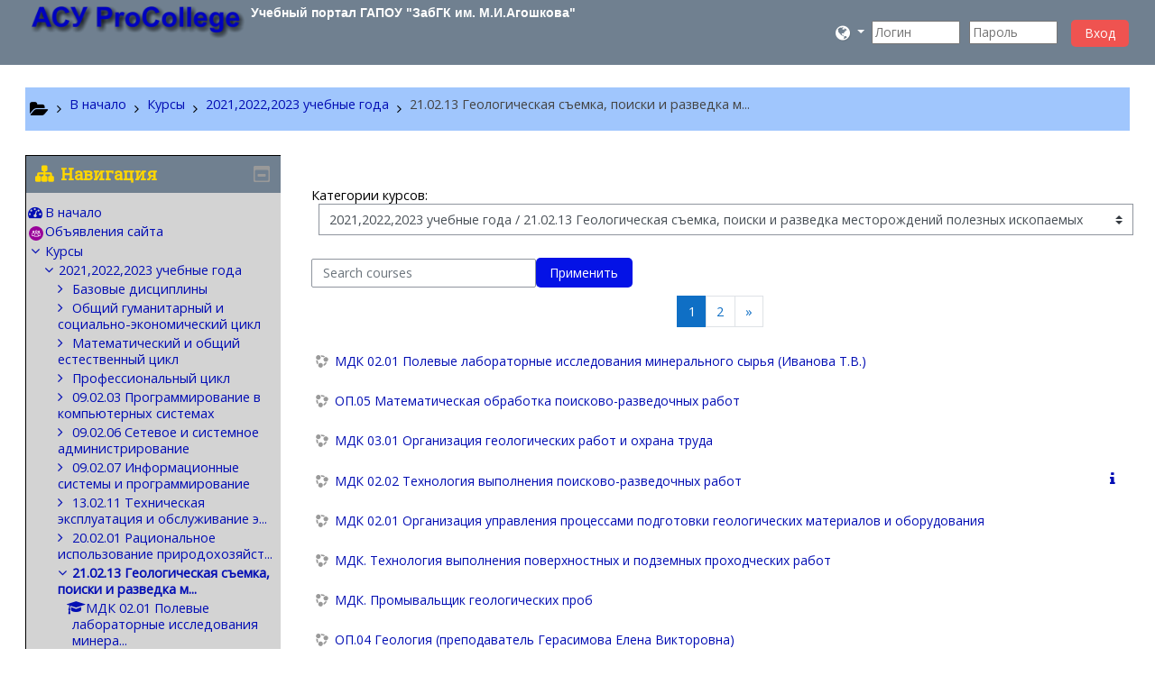

--- FILE ---
content_type: text/html; charset=utf-8
request_url: https://is.zabgc.ru/course/index.php?categoryid=10
body_size: 15525
content:
<!DOCTYPE html>
<html  dir="ltr" lang="ru" xml:lang="ru">
<head>
    <title>zabgc: Все курсы</title>
    <link rel="icon" href="https://is.zabgc.ru/pluginfile.php/1/theme_adaptable/favicon/1752696604/fi1.ico" />

<meta http-equiv="Content-Type" content="text/html; charset=utf-8" />
<meta name="keywords" content="moodle, zabgc: Все курсы" />
<link rel="stylesheet" type="text/css" href="https://is.zabgc.ru/theme/yui_combo.php?rollup/3.17.2/yui-moodlesimple-min.css" /><script id="firstthemesheet" type="text/css">/** Required in order to fix style inclusion problems in IE with YUI **/</script><link rel="stylesheet" type="text/css" href="https://is.zabgc.ru/theme/styles.php/adaptable/1752696604_1751569319/all" />
<script>
//<![CDATA[
var M = {}; M.yui = {};
M.pageloadstarttime = new Date();
M.cfg = {"wwwroot":"https:\/\/is.zabgc.ru","sesskey":"xU6LaHVSJA","sessiontimeout":"7200","themerev":"1752696604","slasharguments":1,"theme":"adaptable","iconsystemmodule":"core\/icon_system_fontawesome","jsrev":"1752696604","admin":"admin","svgicons":true,"usertimezone":"\u0410\u0437\u0438\u044f\/\u042f\u043a\u0443\u0442\u0441\u043a","contextid":3515,"langrev":1768417220,"templaterev":"1752696604"};var yui1ConfigFn = function(me) {if(/-skin|reset|fonts|grids|base/.test(me.name)){me.type='css';me.path=me.path.replace(/\.js/,'.css');me.path=me.path.replace(/\/yui2-skin/,'/assets/skins/sam/yui2-skin')}};
var yui2ConfigFn = function(me) {var parts=me.name.replace(/^moodle-/,'').split('-'),component=parts.shift(),module=parts[0],min='-min';if(/-(skin|core)$/.test(me.name)){parts.pop();me.type='css';min=''}
if(module){var filename=parts.join('-');me.path=component+'/'+module+'/'+filename+min+'.'+me.type}else{me.path=component+'/'+component+'.'+me.type}};
YUI_config = {"debug":false,"base":"https:\/\/is.zabgc.ru\/lib\/yuilib\/3.17.2\/","comboBase":"https:\/\/is.zabgc.ru\/theme\/yui_combo.php?","combine":true,"filter":null,"insertBefore":"firstthemesheet","groups":{"yui2":{"base":"https:\/\/is.zabgc.ru\/lib\/yuilib\/2in3\/2.9.0\/build\/","comboBase":"https:\/\/is.zabgc.ru\/theme\/yui_combo.php?","combine":true,"ext":false,"root":"2in3\/2.9.0\/build\/","patterns":{"yui2-":{"group":"yui2","configFn":yui1ConfigFn}}},"moodle":{"name":"moodle","base":"https:\/\/is.zabgc.ru\/theme\/yui_combo.php?m\/1752696604\/","combine":true,"comboBase":"https:\/\/is.zabgc.ru\/theme\/yui_combo.php?","ext":false,"root":"m\/1752696604\/","patterns":{"moodle-":{"group":"moodle","configFn":yui2ConfigFn}},"filter":null,"modules":{"moodle-core-actionmenu":{"requires":["base","event","node-event-simulate"]},"moodle-core-chooserdialogue":{"requires":["base","panel","moodle-core-notification"]},"moodle-core-notification":{"requires":["moodle-core-notification-dialogue","moodle-core-notification-alert","moodle-core-notification-confirm","moodle-core-notification-exception","moodle-core-notification-ajaxexception"]},"moodle-core-notification-dialogue":{"requires":["base","node","panel","escape","event-key","dd-plugin","moodle-core-widget-focusafterclose","moodle-core-lockscroll"]},"moodle-core-notification-alert":{"requires":["moodle-core-notification-dialogue"]},"moodle-core-notification-confirm":{"requires":["moodle-core-notification-dialogue"]},"moodle-core-notification-exception":{"requires":["moodle-core-notification-dialogue"]},"moodle-core-notification-ajaxexception":{"requires":["moodle-core-notification-dialogue"]},"moodle-core-handlebars":{"condition":{"trigger":"handlebars","when":"after"}},"moodle-core-maintenancemodetimer":{"requires":["base","node"]},"moodle-core-tooltip":{"requires":["base","node","io-base","moodle-core-notification-dialogue","json-parse","widget-position","widget-position-align","event-outside","cache-base"]},"moodle-core-languninstallconfirm":{"requires":["base","node","moodle-core-notification-confirm","moodle-core-notification-alert"]},"moodle-core-popuphelp":{"requires":["moodle-core-tooltip"]},"moodle-core-formchangechecker":{"requires":["base","event-focus","moodle-core-event"]},"moodle-core-event":{"requires":["event-custom"]},"moodle-core-dragdrop":{"requires":["base","node","io","dom","dd","event-key","event-focus","moodle-core-notification"]},"moodle-core-blocks":{"requires":["base","node","io","dom","dd","dd-scroll","moodle-core-dragdrop","moodle-core-notification"]},"moodle-core-lockscroll":{"requires":["plugin","base-build"]},"moodle-core_availability-form":{"requires":["base","node","event","event-delegate","panel","moodle-core-notification-dialogue","json"]},"moodle-backup-backupselectall":{"requires":["node","event","node-event-simulate","anim"]},"moodle-backup-confirmcancel":{"requires":["node","node-event-simulate","moodle-core-notification-confirm"]},"moodle-course-formatchooser":{"requires":["base","node","node-event-simulate"]},"moodle-course-management":{"requires":["base","node","io-base","moodle-core-notification-exception","json-parse","dd-constrain","dd-proxy","dd-drop","dd-delegate","node-event-delegate"]},"moodle-course-categoryexpander":{"requires":["node","event-key"]},"moodle-course-dragdrop":{"requires":["base","node","io","dom","dd","dd-scroll","moodle-core-dragdrop","moodle-core-notification","moodle-course-coursebase","moodle-course-util"]},"moodle-course-util":{"requires":["node"],"use":["moodle-course-util-base"],"submodules":{"moodle-course-util-base":{},"moodle-course-util-section":{"requires":["node","moodle-course-util-base"]},"moodle-course-util-cm":{"requires":["node","moodle-course-util-base"]}}},"moodle-form-shortforms":{"requires":["node","base","selector-css3","moodle-core-event"]},"moodle-form-passwordunmask":{"requires":[]},"moodle-form-dateselector":{"requires":["base","node","overlay","calendar"]},"moodle-question-chooser":{"requires":["moodle-core-chooserdialogue"]},"moodle-question-searchform":{"requires":["base","node"]},"moodle-question-preview":{"requires":["base","dom","event-delegate","event-key","core_question_engine"]},"moodle-availability_completion-form":{"requires":["base","node","event","moodle-core_availability-form"]},"moodle-availability_date-form":{"requires":["base","node","event","io","moodle-core_availability-form"]},"moodle-availability_grade-form":{"requires":["base","node","event","moodle-core_availability-form"]},"moodle-availability_group-form":{"requires":["base","node","event","moodle-core_availability-form"]},"moodle-availability_grouping-form":{"requires":["base","node","event","moodle-core_availability-form"]},"moodle-availability_profile-form":{"requires":["base","node","event","moodle-core_availability-form"]},"moodle-mod_assign-history":{"requires":["node","transition"]},"moodle-mod_bigbluebuttonbn-broker":{"requires":["base","node","datasource-get","datasource-jsonschema","datasource-polling","moodle-core-notification"]},"moodle-mod_bigbluebuttonbn-modform":{"requires":["base","node"]},"moodle-mod_bigbluebuttonbn-recordings":{"requires":["base","node","datasource-get","datasource-jsonschema","datasource-polling","moodle-core-notification"]},"moodle-mod_bigbluebuttonbn-rooms":{"requires":["base","node","datasource-get","datasource-jsonschema","datasource-polling","moodle-core-notification"]},"moodle-mod_bigbluebuttonbn-imports":{"requires":["base","node"]},"moodle-mod_offlinequiz-offlinequizbase":{"requires":["base","node"]},"moodle-mod_offlinequiz-modform":{"requires":["base","node","event"]},"moodle-mod_offlinequiz-randomquestion":{"requires":["base","event","node","io","moodle-core-notification-dialogue"]},"moodle-mod_offlinequiz-autosave":{"requires":["base","node","event","event-valuechange","node-event-delegate","io-form"]},"moodle-mod_offlinequiz-offlinequizquestionbank":{"requires":["base","event","node","io","io-form","yui-later","moodle-question-qbankmanager","moodle-question-chooser","moodle-question-searchform","moodle-core-notification"]},"moodle-mod_offlinequiz-questionchooser":{"requires":["moodle-core-chooserdialogue","moodle-mod_offlinequiz-util","querystring-parse"]},"moodle-mod_offlinequiz-toolboxes":{"requires":["base","node","event","event-key","io","moodle-mod_offlinequiz-offlinequizbase","moodle-mod_offlinequiz-util-slot","moodle-core-notification-ajaxexception"]},"moodle-mod_offlinequiz-dragdrop":{"requires":["base","node","io","dom","dd","dd-scroll","moodle-core-dragdrop","moodle-core-notification","moodle-mod_offlinequiz-offlinequizbase","moodle-mod_offlinequiz-util-base","moodle-mod_offlinequiz-util-page","moodle-mod_offlinequiz-util-slot","moodle-course-util"]},"moodle-mod_offlinequiz-util":{"requires":["node"],"use":["moodle-mod_offlinequiz-util-base"],"submodules":{"moodle-mod_offlinequiz-util-base":{},"moodle-mod_offlinequiz-util-slot":{"requires":["node","moodle-mod_offlinequiz-util-base"]},"moodle-mod_offlinequiz-util-page":{"requires":["node","moodle-mod_offlinequiz-util-base"]}}},"moodle-mod_offlinequiz-repaginate":{"requires":["base","event","node","io","moodle-core-notification-dialogue"]},"moodle-mod_quiz-modform":{"requires":["base","node","event"]},"moodle-mod_quiz-autosave":{"requires":["base","node","event","event-valuechange","node-event-delegate","io-form"]},"moodle-mod_quiz-questionchooser":{"requires":["moodle-core-chooserdialogue","moodle-mod_quiz-util","querystring-parse"]},"moodle-mod_quiz-toolboxes":{"requires":["base","node","event","event-key","io","moodle-mod_quiz-quizbase","moodle-mod_quiz-util-slot","moodle-core-notification-ajaxexception"]},"moodle-mod_quiz-dragdrop":{"requires":["base","node","io","dom","dd","dd-scroll","moodle-core-dragdrop","moodle-core-notification","moodle-mod_quiz-quizbase","moodle-mod_quiz-util-base","moodle-mod_quiz-util-page","moodle-mod_quiz-util-slot","moodle-course-util"]},"moodle-mod_quiz-quizbase":{"requires":["base","node"]},"moodle-mod_quiz-util":{"requires":["node","moodle-core-actionmenu"],"use":["moodle-mod_quiz-util-base"],"submodules":{"moodle-mod_quiz-util-base":{},"moodle-mod_quiz-util-slot":{"requires":["node","moodle-mod_quiz-util-base"]},"moodle-mod_quiz-util-page":{"requires":["node","moodle-mod_quiz-util-base"]}}},"moodle-message_airnotifier-toolboxes":{"requires":["base","node","io"]},"moodle-filter_glossary-autolinker":{"requires":["base","node","io-base","json-parse","event-delegate","overlay","moodle-core-event","moodle-core-notification-alert","moodle-core-notification-exception","moodle-core-notification-ajaxexception"]},"moodle-filter_mathjaxloader-loader":{"requires":["moodle-core-event"]},"moodle-editor_atto-rangy":{"requires":[]},"moodle-editor_atto-editor":{"requires":["node","transition","io","overlay","escape","event","event-simulate","event-custom","node-event-html5","node-event-simulate","yui-throttle","moodle-core-notification-dialogue","moodle-core-notification-confirm","moodle-editor_atto-rangy","handlebars","timers","querystring-stringify"]},"moodle-editor_atto-plugin":{"requires":["node","base","escape","event","event-outside","handlebars","event-custom","timers","moodle-editor_atto-menu"]},"moodle-editor_atto-menu":{"requires":["moodle-core-notification-dialogue","node","event","event-custom"]},"moodle-report_eventlist-eventfilter":{"requires":["base","event","node","node-event-delegate","datatable","autocomplete","autocomplete-filters"]},"moodle-report_loglive-fetchlogs":{"requires":["base","event","node","io","node-event-delegate"]},"moodle-gradereport_grader-gradereporttable":{"requires":["base","node","event","handlebars","overlay","event-hover"]},"moodle-gradereport_history-userselector":{"requires":["escape","event-delegate","event-key","handlebars","io-base","json-parse","moodle-core-notification-dialogue"]},"moodle-tool_capability-search":{"requires":["base","node"]},"moodle-tool_lp-dragdrop-reorder":{"requires":["moodle-core-dragdrop"]},"moodle-tool_monitor-dropdown":{"requires":["base","event","node"]},"moodle-assignfeedback_editpdf-editor":{"requires":["base","event","node","io","graphics","json","event-move","event-resize","transition","querystring-stringify-simple","moodle-core-notification-dialog","moodle-core-notification-alert","moodle-core-notification-warning","moodle-core-notification-exception","moodle-core-notification-ajaxexception"]},"moodle-atto_accessibilitychecker-button":{"requires":["color-base","moodle-editor_atto-plugin"]},"moodle-atto_accessibilityhelper-button":{"requires":["moodle-editor_atto-plugin"]},"moodle-atto_align-button":{"requires":["moodle-editor_atto-plugin"]},"moodle-atto_bold-button":{"requires":["moodle-editor_atto-plugin"]},"moodle-atto_bsgrid-button":{"requires":["moodle-editor_atto-plugin"]},"moodle-atto_charmap-button":{"requires":["moodle-editor_atto-plugin"]},"moodle-atto_clear-button":{"requires":["moodle-editor_atto-plugin"]},"moodle-atto_collapse-button":{"requires":["moodle-editor_atto-plugin"]},"moodle-atto_emojipicker-button":{"requires":["moodle-editor_atto-plugin"]},"moodle-atto_emoticon-button":{"requires":["moodle-editor_atto-plugin"]},"moodle-atto_equation-button":{"requires":["moodle-editor_atto-plugin","moodle-core-event","io","event-valuechange","tabview","array-extras"]},"moodle-atto_fullscreen-button":{"requires":["event-resize","moodle-editor_atto-plugin"]},"moodle-atto_h5p-button":{"requires":["moodle-editor_atto-plugin"]},"moodle-atto_hr-button":{"requires":["moodle-editor_atto-plugin"]},"moodle-atto_html-button":{"requires":["promise","moodle-editor_atto-plugin","moodle-atto_html-beautify","moodle-atto_html-codemirror","event-valuechange"]},"moodle-atto_html-codemirror":{"requires":["moodle-atto_html-codemirror-skin"]},"moodle-atto_html-beautify":{},"moodle-atto_htmlplus-button":{"requires":["moodle-editor_atto-plugin","moodle-atto_htmlplus-beautify","moodle-atto_htmlplus-codemirror","event-valuechange"]},"moodle-atto_htmlplus-codemirror":{"requires":["moodle-atto_htmlplus-codemirror-skin"]},"moodle-atto_htmlplus-beautify":{},"moodle-atto_image-button":{"requires":["moodle-editor_atto-plugin"]},"moodle-atto_indent-button":{"requires":["moodle-editor_atto-plugin"]},"moodle-atto_italic-button":{"requires":["moodle-editor_atto-plugin"]},"moodle-atto_link-button":{"requires":["moodle-editor_atto-plugin"]},"moodle-atto_managefiles-usedfiles":{"requires":["node","escape"]},"moodle-atto_managefiles-button":{"requires":["moodle-editor_atto-plugin"]},"moodle-atto_media-button":{"requires":["moodle-editor_atto-plugin","moodle-form-shortforms"]},"moodle-atto_noautolink-button":{"requires":["moodle-editor_atto-plugin"]},"moodle-atto_orderedlist-button":{"requires":["moodle-editor_atto-plugin"]},"moodle-atto_recordrtc-recording":{"requires":["moodle-atto_recordrtc-button"]},"moodle-atto_recordrtc-button":{"requires":["moodle-editor_atto-plugin","moodle-atto_recordrtc-recording"]},"moodle-atto_rtl-button":{"requires":["moodle-editor_atto-plugin"]},"moodle-atto_sketch-button":{"requires":["moodle-editor_atto-plugin"]},"moodle-atto_strike-button":{"requires":["moodle-editor_atto-plugin"]},"moodle-atto_subscript-button":{"requires":["moodle-editor_atto-plugin"]},"moodle-atto_superscript-button":{"requires":["moodle-editor_atto-plugin"]},"moodle-atto_table-button":{"requires":["moodle-editor_atto-plugin","moodle-editor_atto-menu","event","event-valuechange"]},"moodle-atto_title-button":{"requires":["moodle-editor_atto-plugin"]},"moodle-atto_underline-button":{"requires":["moodle-editor_atto-plugin"]},"moodle-atto_undo-button":{"requires":["moodle-editor_atto-plugin"]},"moodle-atto_unorderedlist-button":{"requires":["moodle-editor_atto-plugin"]},"moodle-atto_wordimport-button":{"requires":["moodle-editor_atto-plugin"]},"moodle-tinymce_mathslate-textool":{"requires":["dd-drag","dd-proxy","dd-drop","event","json"]},"moodle-tinymce_mathslate-snippeteditor":{"requires":["json"]},"moodle-tinymce_mathslate-dialogue":{"requires":["escape","moodle-local_mathslate-editor","moodle-tinymce_mathslate-editor"]},"moodle-tinymce_mathslate-mathjaxeditor":{"requires":["moodle-tinymce_mathslate-snippeteditor","dd-drop"]},"moodle-tinymce_mathslate-editor":{"requires":["dd-drag","dd-proxy","dd-drop","event","tabview","io-base","json","moodle-tinymce_mathslate-textool","moodle-tinymce_mathslate-mathjaxeditor"]}}},"gallery":{"name":"gallery","base":"https:\/\/is.zabgc.ru\/lib\/yuilib\/gallery\/","combine":true,"comboBase":"https:\/\/is.zabgc.ru\/theme\/yui_combo.php?","ext":false,"root":"gallery\/1752696604\/","patterns":{"gallery-":{"group":"gallery"}}}},"modules":{"core_filepicker":{"name":"core_filepicker","fullpath":"https:\/\/is.zabgc.ru\/lib\/javascript.php\/1752696604\/repository\/filepicker.js","requires":["base","node","node-event-simulate","json","async-queue","io-base","io-upload-iframe","io-form","yui2-treeview","panel","cookie","datatable","datatable-sort","resize-plugin","dd-plugin","escape","moodle-core_filepicker","moodle-core-notification-dialogue"]},"core_comment":{"name":"core_comment","fullpath":"https:\/\/is.zabgc.ru\/lib\/javascript.php\/1752696604\/comment\/comment.js","requires":["base","io-base","node","json","yui2-animation","overlay","escape"]},"mathjax":{"name":"mathjax","fullpath":"https:\/\/cdn.jsdelivr.net\/npm\/mathjax@2.7.8\/MathJax.js?delayStartupUntil=configured"}}};
M.yui.loader = {modules: {}};

//]]>
</script>

<meta name="robots" content="noindex" />    <!-- CSS print media -->
    <meta name="viewport" content="width=device-width, initial-scale=1.0">

    <!-- Twitter Card data -->
    <meta name="twitter:card" value="summary">
    <meta name="twitter:site" value="Учебный портал ГАПОУ "ЗабГК им. М.И.Агошкова"" />
    <meta name="twitter:title" value="zabgc: Все курсы" />

    <!-- Open Graph data -->
    <meta property="og:title" content="zabgc: Все курсы" />
    <meta property="og:type" content="website" />
    <meta property="og:url" content="" />
    <meta name="og:site_name" value="Учебный портал ГАПОУ "ЗабГК им. М.И.Агошкова"" />

    <!-- Chrome, Firefox OS and Opera on Android topbar color -->
    <meta name="theme-color" content="#0412E6" />

    <!-- Windows Phone topbar color -->
    <meta name="msapplication-navbutton-color" content="#0412E6" />

    <!-- iOS Safari topbar color -->
    <meta name="apple-mobile-web-app-status-bar-style" content="#0412E6" />

    <!-- Load Google Fonts --><link href="https://fonts.googleapis.com/css?family=Open+Sans:400,400i&subset=cyrillic" rel="stylesheet" type="text/css"><link href="https://fonts.googleapis.com/css?family=Roboto+Slab:400,400i&subset=cyrillic" rel="stylesheet" type="text/css"></head>
<body  id="page-course-index-category" class="format-site  path-course path-course-index chrome dir-ltr lang-ru yui-skin-sam yui3-skin-sam is-zabgc-ru pagelayout-coursecategory course-1 context-3515 category-10 notloggedin theme_adaptable two-column  header-style2 has-page-header  nomobilenavigation">

<div>
    <a class="sr-only sr-only-focusable" href="#maincontent">Перейти к основному содержанию</a>
</div><script src="https://is.zabgc.ru/lib/javascript.php/1752696604/lib/babel-polyfill/polyfill.min.js"></script>
<script src="https://is.zabgc.ru/lib/javascript.php/1752696604/lib/polyfills/polyfill.js"></script>
<script src="https://is.zabgc.ru/theme/yui_combo.php?rollup/3.17.2/yui-moodlesimple-min.js"></script><script src="https://is.zabgc.ru/theme/jquery.php/core/jquery-3.5.1.min.js"></script>
<script src="https://is.zabgc.ru/theme/jquery.php/theme_adaptable/pace-min.js"></script>
<script src="https://is.zabgc.ru/theme/jquery.php/theme_adaptable/jquery-flexslider-min.js"></script>
<script src="https://is.zabgc.ru/theme/jquery.php/theme_adaptable/tickerme.js"></script>
<script src="https://is.zabgc.ru/theme/jquery.php/theme_adaptable/jquery-easing-min.js"></script>
<script src="https://is.zabgc.ru/theme/jquery.php/theme_adaptable/adaptable_v2_1_1_2.js"></script>
<script src="https://is.zabgc.ru/lib/javascript.php/1752696604/lib/javascript-static.js"></script>
<script src="https://is.zabgc.ru/lib/javascript.php/1752696604/blocks/manage_groups/lib/spin.min.js"></script>
<script>
//<![CDATA[
document.body.className += ' jsenabled';
//]]>
</script>


<div id="page-wrapper">
    <div id="page" class="fullin showblockicons standard">
    <header id="adaptable-page-header-wrapper">
    <div id="header2" class="container">
        <div class="row">
            <div class="d-none d-lg-block col-lg-8">
                <div class="d-flex justify-content-start bd-highlight">
                    <div class="bd-highlight d-none d-lg-block"><a href=https://is.zabgc.ru aria-label="home" title="Учебный портал ГАПОУ "ЗабГК им. М.И.Агошкова""><img src=//is.zabgc.ru/pluginfile.php/1/theme_adaptable/logo/1752696604/PClogo.png id="logo" alt="" /></a></div>
                    <div id="sitetitle" class="pb-2 bd-highlight d-none d-lg-block"><p><span style="font-size:.9375rem;">Учебный портал ГАПОУ "ЗабГК им. М.И.Агошкова"</span><br /></p></div>
                    <div id="course-header">
                        
                    </div>
                </div>
            </div>

            <div class="col-lg-4 p-0 my-auto">
                <nav class="navbar navbar-expand btco-hover-menu">

                    <div class="collapse navbar-collapse">
                        <ul class="navbar-nav ml-auto">

                            <li class="my-auto">
                                
                            </li>

                            <li class="my-auto m-1"></li>

                            <li class="pull-left mr-2 my-auto">
                                <ul class="navbar-nav mr-auto"></ul>
                            </li>

                            <li class="nav-item mx-md-1 my-auto d-xs-block d-sm-block d-md-none my-auto">
                                <a class="nav-link" href="">
                                    <i class="icon fa fa-search fa-fw " title="Search" aria-label="Search"></i>
                                </a>
                            </li>

                            <li class="my-auto mx-1 d-flex"></li>

                                <div class="my-auto"><li class="nav-item dropdown my-auto"><a href="https://is.zabgc.ru/course/index.php?categoryid=10" class="nav-link dropdown-toggle my-auto" role="button" id="langmenu0" aria-haspopup="true" aria-expanded="false" aria-controls="dropdownlangmenu0" data-target="https://is.zabgc.ru/course/index.php?categoryid=10" data-toggle="dropdown" title="Язык"><i class="fa fa-globe fa-lg"></i><span class="langdesc"></span></a><ul role="menu" class="dropdown-menu" id="dropdownlangmenu0" aria-labelledby="langmenu0"><li><a title="Русский ‎(ru)‎" class="dropdown-item" href="https://is.zabgc.ru/course/index.php?categoryid=10&amp;lang=ru">Русский ‎(ru)‎</a></li><li><a title="English ‎(en)‎" class="dropdown-item" href="https://is.zabgc.ru/course/index.php?categoryid=10&amp;lang=en">English ‎(en)‎</a></li></ul></li></div>

                            
                            <li class="nav-item">
                                <form id="pre-login-form" class="form-inline my-2 my-lg-0" action="https://is.zabgc.ru/login/index.php" method="post">
    <input type="hidden" name="logintoken" value="yGetrHnuN9h5ApAJMiNekWp3Ut5mpT1X"/>
    <input type="text" name="username" placeholder="Логин" size="11">
    <input type="password" name="password" placeholder="Пароль" size="11">
    <button class="btn-login" type="submit">Вход</button>
</form>
                            </li>
                        </ul>
                    </div>
                </nav>
            </div>
        </div>
    </div>


</header>
<div class="container outercont">
    <div class="row"><div id="page-second-header" class="col-12 pt-3 pb-3 d-none d-md-flex">
    <div class="d-flex flex-fill flex-wrap align-items-center">
        <div id="page-navbar" class="mr-auto">
            <nav role="navigation" aria-label="Цвет фона верхнего меню навигации">
            <ol  class="breadcrumb d-none d-md-flex"><i title="Главная" class="fa fa-folder-open fa-lg"></i><span class="separator"><i class="fa-angle-right fa"></i></span><li><span itemscope="" itemtype="http://data-vocabulary.org/Breadcrumb"><a itemprop="url" href="https://is.zabgc.ru/"><span itemprop="title">В начало</span></a></span></li><span class="separator"><i class="fa-angle-right fa"></i></span><li><span itemscope="" itemtype="http://data-vocabulary.org/Breadcrumb"><a itemprop="url" href="https://is.zabgc.ru/course/index.php"><span itemprop="title">Курсы</span></a></span></li><span class="separator"><i class="fa-angle-right fa"></i></span><li><span itemscope="" itemtype="http://data-vocabulary.org/Breadcrumb"><a itemprop="url" href="https://is.zabgc.ru/course/index.php?categoryid=53"><span itemprop="title">2021,2022,2023 учебные года</span></a></span></li><span class="separator"><i class="fa-angle-right fa"></i></span><li><span itemscope="" itemtype="http://data-vocabulary.org/Breadcrumb"><a itemprop="url" aria-current="page" href="https://is.zabgc.ru/course/index.php?categoryid=10"><span itemprop="title">21.02.13 Геологическая съемка, поиски и разведка м...</span></a></span></li></ol>
        </nav>
        </div>
    </div>
</div></div>    <div id="page-content" class="row flex-row-reverse">
        <section id="region-main" class="col-9">
            <span class="notifications" id="user-notifications"></span><div role="main"><span id="maincontent"></span><span></span><div class="categorypicker"><div class="singleselect d-inline-block">
    <form method="get" action="https://is.zabgc.ru/course/index.php" class="form-inline" id="switchcategory">
            <label for="single_select6969cdf00228f1">
                Категории курсов:
            </label>
        <select  id="single_select6969cdf00228f1" class="custom-select singleselect" name="categoryid"
                 >
                    <option  value="53" >2021,2022,2023 учебные года</option>
                    <option  value="3" >2021,2022,2023 учебные года / Базовые дисциплины</option>
                    <option  value="50" >2021,2022,2023 учебные года / Базовые дисциплины / 2023-2024 учебный год</option>
                    <option  value="51" >2021,2022,2023 учебные года / Базовые дисциплины / 2024-2025 учебный год</option>
                    <option  value="6" >2021,2022,2023 учебные года / Общий гуманитарный и социально-экономический цикл</option>
                    <option  value="16" >2021,2022,2023 учебные года / Математический и общий естественный цикл</option>
                    <option  value="17" >2021,2022,2023 учебные года / Профессиональный цикл</option>
                    <option  value="24" >2021,2022,2023 учебные года / 09.02.03 Программирование в компьютерных системах</option>
                    <option  value="31" >2021,2022,2023 учебные года / 09.02.06 Сетевое и системное администрирование</option>
                    <option  value="7" >2021,2022,2023 учебные года / 09.02.07 Информационные системы и программирование</option>
                    <option  value="8" >2021,2022,2023 учебные года / 13.02.11 Техническая эксплуатация и обслуживание электрического и электромеханического оборудования (в горной отрасли)</option>
                    <option  value="9" >2021,2022,2023 учебные года / 20.02.01 Рациональное использование природохозяйственных комплексов</option>
                    <option  value="10" selected>2021,2022,2023 учебные года / 21.02.13 Геологическая съемка, поиски и разведка месторождений полезных ископаемых</option>
                    <option  value="11" >2021,2022,2023 учебные года / 21.02.14 Маркшейдерское дело</option>
                    <option  value="12" >2021,2022,2023 учебные года / 21.02.15 Открытые горные работы</option>
                    <option  value="13" >2021,2022,2023 учебные года / 21.02.17 Подземная разработка месторождений полезных ископаемых</option>
                    <option  value="14" >2021,2022,2023 учебные года / 21.02.18 Обогащение полезных ископаемых</option>
                    <option  value="15" >2021,2022,2023 учебные года / 38.02.01 Экономика и бухгалтерский учет (в горной отрасли)</option>
                    <option  value="54" >2024 год набора</option>
                    <option  value="55" >2024 год набора / Базовые и профильные дисциплины</option>
                    <option  value="56" >2024 год набора / Общепрофессиональный цикл</option>
                    <option  value="57" >2024 год набора / Социально-гуманитарный цикл</option>
                    <option  value="60" >2024 год набора / 09.02.06 Сетевое и системное администрирование</option>
                    <option  value="61" >2024 год набора / 09.02.07 Информационные системы и программирование</option>
                    <option  value="62" >2024 год набора / 13.02.13 Эксплуатация и обслуживание электрического и электромеханического оборудовани</option>
                    <option  value="63" >2024 год набора / 20.02.01 Экологическая безопасность природных комплексов</option>
                    <option  value="64" >2024 год набора / 21.02.13 Геологическая съемка, поиски и разведка месторождений полезных ископаемых</option>
                    <option  value="65" >2024 год набора / 21.02.14 Маркшейдерское дело</option>
                    <option  value="66" >2024 год набора / 21.02.15 Открытые горные работы</option>
                    <option  value="67" >2024 год набора / 21.02.17 Подземная разработка месторождений полезных ископаемых</option>
                    <option  value="59" >2024 год набора / 21.02.18 Обогащение полезных ископаемых</option>
                    <option  value="58" >2024 год набора / 38.02.01 Экономика и бухгалтерский учет</option>
                    <option  value="49" >Олимпиады, конкурсы, викторины</option>
                    <option  value="37" >Кураторство</option>
                    <option  value="1" >Miscellaneous</option>
                    <option  value="2" >ИТ</option>
                    <option  value="18" >Заочное отделение</option>
                    <option  value="19" >Заочное отделение / I курс</option>
                    <option  value="28" >Заочное отделение / I курс / 21.02.15 Маркшейдерское дело</option>
                    <option  value="20" >Заочное отделение / II курс</option>
                    <option  value="22" >Заочное отделение / II курс / 21.02.18 Обогащение полезных ископаемых</option>
                    <option  value="25" >Заочное отделение / II курс / 13.02.11 Техническая эксплуатация и обслуживание электрического и электромеханического оборудования в горной промышленности</option>
                    <option  value="27" >Заочное отделение / II курс / 21.02.17 Подземная разработка месторождений полезных ископаемых</option>
                    <option  value="33" >Заочное отделение / II курс / 21.02.14 Маркшейдерское дело</option>
                    <option  value="45" >Заочное отделение / II курс / 21.02.15 Открытые горные работы</option>
                    <option  value="68" >Заочное отделение / II курс / 21.02.13 Геологическая съемка, поиски и разведка месторождений полезных ископаемых</option>
                    <option  value="21" >Заочное отделение / III курс</option>
                    <option  value="23" >Заочное отделение / III курс / 21.02.18 Обогащение полезных ископаемых</option>
                    <option  value="26" >Заочное отделение / III курс / 21.02.15 Открытые горные работы</option>
                    <option  value="29" >Заочное отделение / III курс / 21.02.14 Маркшейдерское дело</option>
                    <option  value="30" >Заочное отделение / III курс / 21.02.17 Подземная разработка месторождений полезных ископаемых</option>
                    <option  value="44" >Заочное отделение / III курс / 13.02.11 Техническая эксплуатация и обслуживание электрического и электромеханического оборудования (в горной отрасли)</option>
                    <option  value="34" >Заочное отделение / IV курс</option>
                    <option  value="35" >Заочное отделение / IV курс / 13.02.11 Техническая эксплуатация и обслуживание электрического и электромеханического оборудования в горной отрасли</option>
                    <option  value="36" >Заочное отделение / IV курс / 21.02.18 Обогащение полезных ископаемых</option>
                    <option  value="38" >Заочное отделение / IV курс / 21.02.17 Подземная разработка месторождений полезных ископаемых</option>
                    <option  value="39" >Заочное отделение / V курс</option>
                    <option  value="40" >Заочное отделение / V курс / 21.02.18 Обогащение полезных ископаемых</option>
                    <option  value="43" >Заочное отделение / Общие дисциплины</option>
                    <option  value="32" >Кружки</option>
                    <option  value="41" >Секции</option>
                    <option  value="42" >Школа основ педагогического мастерства</option>
                    <option  value="46" >Портфолио преподавателей</option>
                    <option  value="47" >УЦПК "ИУНПЦ"</option>
                    <option  value="48" >УЦПК "ИУНПЦ" / Общепрофессиональный цикл</option>
        </select>
        <noscript>
            <input type="submit" class="btn btn-secondary ml-1" value="Применить">
        </noscript>
    </form>
</div></div><form id="coursesearch" action="https://is.zabgc.ru/course/search.php" method="get" class="form-inline" role="form"><div class="form-group"><label for="coursesearchbox" class="sr-only">Search courses</label><input type="text" id="coursesearchbox" size="30" name="search" class="form-control" value="" placeholder="Search courses" /><button type="submit" class="btn btn-default">Применить</button></div></form><div class="course_category_tree clearfix "><div class="content"><div class="courses category-browse category-browse-10"><nav aria-label="Страница" class="pagination pagination-centered justify-content-center">
        <ul class="mt-1 pagination " data-page-size="20">
                <li class="page-item active" data-page-number="1">
                    <a href="#" class="page-link">
                        1
                            <span class="sr-only">(текущая)</span>
                    </a>
                </li>
                <li class="page-item " data-page-number="2">
                    <a href="https://is.zabgc.ru/course/index.php?categoryid=10&amp;browse=courses&amp;perpage=20&amp;page=1" class="page-link">
                        2
                    </a>
                </li>
                <li class="page-item" data-page-number="2">
                    <a href="https://is.zabgc.ru/course/index.php?categoryid=10&amp;browse=courses&amp;perpage=20&amp;page=1" class="page-link" aria-label="Next">
                        <span aria-hidden="true">&raquo;</span>
                        <span class="sr-only">Далее</span>
                    </a>
                </li>
        </ul>
    </nav><div class="coursebox clearfix collapsed" data-courseid="694" data-type="1"><div class="info"><div class="coursename"><a class="aalink" href="https://is.zabgc.ru/course/view.php?id=694">МДК 02.01 Полевые лабораторные исследования минерального сырья  (Иванова Т.В.)</a></div><div class="moreinfo"></div></div><div class="content"></div></div><div class="coursebox clearfix collapsed" data-courseid="659" data-type="1"><div class="info"><div class="coursename"><a class="aalink" href="https://is.zabgc.ru/course/view.php?id=659">ОП.05 Математическая обработка поисково-разведочных работ</a></div><div class="moreinfo"></div></div><div class="content"></div></div><div class="coursebox clearfix collapsed" data-courseid="655" data-type="1"><div class="info"><div class="coursename"><a class="aalink" href="https://is.zabgc.ru/course/view.php?id=655">МДК 03.01 Организация геологических работ и охрана труда</a></div><div class="moreinfo"></div></div><div class="content"></div></div><div class="coursebox clearfix collapsed" data-courseid="646" data-type="1"><div class="info"><div class="coursename"><a class="aalink" href="https://is.zabgc.ru/course/view.php?id=646">МДК 02.02 Технология выполнения поисково-разведочных работ</a></div><div class="moreinfo"><a title="Описание" href="https://is.zabgc.ru/course/info.php?id=646"><i class="icon fa fa-info fa-fw "  title="Описание" aria-label="Описание"></i></a></div></div><div class="content"></div></div><div class="coursebox clearfix collapsed" data-courseid="645" data-type="1"><div class="info"><div class="coursename"><a class="aalink" href="https://is.zabgc.ru/course/view.php?id=645">МДК 02.01 Организация управления процессами подготовки геологических материалов и оборудования</a></div><div class="moreinfo"></div></div><div class="content"></div></div><div class="coursebox clearfix collapsed" data-courseid="644" data-type="1"><div class="info"><div class="coursename"><a class="aalink" href="https://is.zabgc.ru/course/view.php?id=644">МДК. Технология выполнения поверхностных и подземных проходческих работ</a></div><div class="moreinfo"></div></div><div class="content"></div></div><div class="coursebox clearfix collapsed" data-courseid="639" data-type="1"><div class="info"><div class="coursename"><a class="aalink" href="https://is.zabgc.ru/course/view.php?id=639">МДК. Промывальщик геологических проб</a></div><div class="moreinfo"></div></div><div class="content"></div></div><div class="coursebox clearfix collapsed" data-courseid="627" data-type="1"><div class="info"><div class="coursename"><a class="aalink" href="https://is.zabgc.ru/course/view.php?id=627">ОП.04 Геология (преподаватель Герасимова Елена Викторовна)</a></div><div class="moreinfo"></div></div><div class="content"></div></div><div class="coursebox clearfix collapsed" data-courseid="618" data-type="1"><div class="info"><div class="coursename"><a class="aalink" href="https://is.zabgc.ru/course/view.php?id=618">ОГСЭ.06 Основы финансовой грамотности 21.02.13 (преподаватель Лиханова Н.А.)</a></div><div class="moreinfo"></div></div><div class="content"></div></div><div class="coursebox clearfix collapsed" data-courseid="341" data-type="1"><div class="info"><div class="coursename"><a class="aalink" href="https://is.zabgc.ru/course/view.php?id=341">УП.01.01 Учебная практика по получению первичных навыков по геологии</a></div><div class="moreinfo"></div></div><div class="content"></div></div><div class="coursebox clearfix collapsed" data-courseid="343" data-type="1"><div class="info"><div class="coursename"><a class="aalink" href="https://is.zabgc.ru/course/view.php?id=343">Производственная практика ГР</a></div><div class="moreinfo"></div></div><div class="content"></div></div><div class="coursebox clearfix collapsed" data-courseid="116" data-type="1"><div class="info"><div class="coursename"><a class="aalink" href="https://is.zabgc.ru/course/view.php?id=116">ОГСЭ.03 Иностранный язык 21.02.13</a></div><div class="moreinfo"></div></div><div class="content"></div></div><div class="coursebox clearfix collapsed" data-courseid="556" data-type="1"><div class="info"><div class="coursename"><a class="aalink" href="https://is.zabgc.ru/course/view.php?id=556">ОГСЭ.06 Основы финансовой грамотности 21.02.13</a></div><div class="moreinfo"></div></div><div class="content"></div></div><div class="coursebox clearfix collapsed" data-courseid="406" data-type="1"><div class="info"><div class="coursename"><a class="aalink" href="https://is.zabgc.ru/course/view.php?id=406">ОП.01 Топографическое черчение ГР</a></div><div class="moreinfo"></div></div><div class="content"></div></div><div class="coursebox clearfix collapsed" data-courseid="523" data-type="1"><div class="info"><div class="coursename"><a class="aalink" href="https://is.zabgc.ru/course/view.php?id=523">ОП.03 Метрология, стандартизация и сертификация 21.02.13</a></div><div class="moreinfo"></div></div><div class="content"></div></div><div class="coursebox clearfix collapsed" data-courseid="359" data-type="1"><div class="info"><div class="coursename"><a class="aalink" href="https://is.zabgc.ru/course/view.php?id=359">ОП.04 Геология ГР</a></div><div class="moreinfo"></div></div><div class="content"></div></div><div class="coursebox clearfix collapsed" data-courseid="118" data-type="1"><div class="info"><div class="coursename"><a class="aalink" href="https://is.zabgc.ru/course/view.php?id=118">ОП.05 Полезные ископаемые, минералогия и петрография для ГР</a></div><div class="moreinfo"></div></div><div class="content"></div></div><div class="coursebox clearfix collapsed" data-courseid="568" data-type="1"><div class="info"><div class="coursename"><a class="aalink" href="https://is.zabgc.ru/course/view.php?id=568">ОП.06 Информационные технологии в профессиональной деятельности 21.02.13</a></div><div class="moreinfo"></div></div><div class="content"></div></div><div class="coursebox clearfix collapsed" data-courseid="266" data-type="1"><div class="info"><div class="coursename"><a class="aalink" href="https://is.zabgc.ru/course/view.php?id=266">ОП.07 Основы экономики ГР</a></div><div class="moreinfo"></div></div><div class="content"></div></div><div class="coursebox clearfix collapsed" data-courseid="308" data-type="1"><div class="info"><div class="coursename"><a class="aalink" href="https://is.zabgc.ru/course/view.php?id=308">ОП.09 Охрана труда ГР</a></div><div class="moreinfo"></div></div><div class="content"></div></div><nav aria-label="Страница" class="pagination pagination-centered justify-content-center">
        <ul class="mt-1 pagination " data-page-size="20">
                <li class="page-item active" data-page-number="1">
                    <a href="#" class="page-link">
                        1
                            <span class="sr-only">(текущая)</span>
                    </a>
                </li>
                <li class="page-item " data-page-number="2">
                    <a href="https://is.zabgc.ru/course/index.php?categoryid=10&amp;browse=courses&amp;perpage=20&amp;page=1" class="page-link">
                        2
                    </a>
                </li>
                <li class="page-item" data-page-number="2">
                    <a href="https://is.zabgc.ru/course/index.php?categoryid=10&amp;browse=courses&amp;perpage=20&amp;page=1" class="page-link" aria-label="Next">
                        <span aria-hidden="true">&raquo;</span>
                        <span class="sr-only">Далее</span>
                    </a>
                </li>
        </ul>
    </nav></div></div></div><div class="buttons"></div></div>        </section>

        <aside id="block-region-side-post" class="col-3 d-print-none  block-region" data-blockregion="side-post" data-droptarget="1"><a class="skip skip-block" id="fsb-2" href="#sb-2">Пропустить Навигация</a><section id="inst16" class="block_navigation block mb-3" role="navigation" data-block="navigation" data-instanceid="16" aria-labelledby="instance-16-header"><div class="header"><div class="title"><div class="block_action"></div><h2 class="d-inline" id="instance-16-header">Навигация</h2><div class="block-controls float-right"></div></div></div><div class="content"><ul class="block_tree list" role="tree" data-ajax-loader="block_navigation/nav_loader"><li class="type_unknown depth_1 contains_branch" aria-labelledby="label_1_1"><p class="tree_item branch navigation_node" role="treeitem" aria-expanded="true" aria-owns="random6969cdf00228f2_group" data-collapsible="false"><a tabindex="-1" id="label_1_1" href="https://is.zabgc.ru/">В начало</a></p><ul id="random6969cdf00228f2_group" role="group"><li class="type_activity depth_2 item_with_icon" aria-labelledby="label_2_3"><p class="tree_item hasicon" role="treeitem"><a tabindex="-1" id="label_2_3" title="Форум" href="https://is.zabgc.ru/mod/forum/view.php?id=18529"><img class="icon navicon" alt="Форум" title="Форум" src="https://is.zabgc.ru/theme/image.php/adaptable/forum/1752696604/icon" /><span class="item-content-wrap">Объявления сайта</span></a></p></li><li class="type_system depth_2 contains_branch" aria-labelledby="label_2_4"><p class="tree_item branch canexpand" role="treeitem" aria-expanded="true" aria-owns="random6969cdf00228f4_group"><a tabindex="-1" id="label_2_4" href="https://is.zabgc.ru/course/index.php">Курсы</a></p><ul id="random6969cdf00228f4_group" role="group"><li class="type_category depth_3 contains_branch" aria-labelledby="label_3_5"><p class="tree_item branch canexpand" role="treeitem" aria-expanded="true" aria-owns="random6969cdf00228f5_group"><span tabindex="-1" id="label_3_5">2021,2022,2023 учебные года</span></p><ul id="random6969cdf00228f5_group" role="group"><li class="type_category depth_4 contains_branch" aria-labelledby="label_4_6"><p class="tree_item branch" role="treeitem" id="expandable_branch_10_3" aria-expanded="false" data-requires-ajax="true" data-loaded="false" data-node-id="expandable_branch_10_3" data-node-key="3" data-node-type="10"><span tabindex="-1" id="label_4_6">Базовые дисциплины</span></p></li><li class="type_category depth_4 contains_branch" aria-labelledby="label_4_7"><p class="tree_item branch" role="treeitem" id="expandable_branch_10_6" aria-expanded="false" data-requires-ajax="true" data-loaded="false" data-node-id="expandable_branch_10_6" data-node-key="6" data-node-type="10"><span tabindex="-1" id="label_4_7">Общий гуманитарный и социально-экономический цикл</span></p></li><li class="type_category depth_4 contains_branch" aria-labelledby="label_4_8"><p class="tree_item branch" role="treeitem" id="expandable_branch_10_16" aria-expanded="false" data-requires-ajax="true" data-loaded="false" data-node-id="expandable_branch_10_16" data-node-key="16" data-node-type="10"><span tabindex="-1" id="label_4_8">Математический и общий естественный цикл</span></p></li><li class="type_category depth_4 contains_branch" aria-labelledby="label_4_9"><p class="tree_item branch" role="treeitem" id="expandable_branch_10_17" aria-expanded="false" data-requires-ajax="true" data-loaded="false" data-node-id="expandable_branch_10_17" data-node-key="17" data-node-type="10"><span tabindex="-1" id="label_4_9">Профессиональный цикл</span></p></li><li class="type_category depth_4 contains_branch" aria-labelledby="label_4_10"><p class="tree_item branch" role="treeitem" id="expandable_branch_10_24" aria-expanded="false" data-requires-ajax="true" data-loaded="false" data-node-id="expandable_branch_10_24" data-node-key="24" data-node-type="10"><span tabindex="-1" id="label_4_10">09.02.03 Программирование в компьютерных системах</span></p></li><li class="type_category depth_4 contains_branch" aria-labelledby="label_4_11"><p class="tree_item branch" role="treeitem" id="expandable_branch_10_31" aria-expanded="false" data-requires-ajax="true" data-loaded="false" data-node-id="expandable_branch_10_31" data-node-key="31" data-node-type="10"><span tabindex="-1" id="label_4_11">09.02.06 Сетевое и системное администрирование</span></p></li><li class="type_category depth_4 contains_branch" aria-labelledby="label_4_12"><p class="tree_item branch" role="treeitem" id="expandable_branch_10_7" aria-expanded="false" data-requires-ajax="true" data-loaded="false" data-node-id="expandable_branch_10_7" data-node-key="7" data-node-type="10"><span tabindex="-1" id="label_4_12">09.02.07 Информационные системы и программирование</span></p></li><li class="type_category depth_4 contains_branch" aria-labelledby="label_4_13"><p class="tree_item branch" role="treeitem" id="expandable_branch_10_8" aria-expanded="false" data-requires-ajax="true" data-loaded="false" data-node-id="expandable_branch_10_8" data-node-key="8" data-node-type="10"><span tabindex="-1" id="label_4_13">13.02.11 Техническая эксплуатация и обслуживание э...</span></p></li><li class="type_category depth_4 contains_branch" aria-labelledby="label_4_14"><p class="tree_item branch" role="treeitem" id="expandable_branch_10_9" aria-expanded="false" data-requires-ajax="true" data-loaded="false" data-node-id="expandable_branch_10_9" data-node-key="9" data-node-type="10"><span tabindex="-1" id="label_4_14">20.02.01 Рациональное использование природохозяйст...</span></p></li><li class="type_category depth_4 contains_branch current_branch" aria-labelledby="label_4_15"><p class="tree_item branch active_tree_node" role="treeitem" aria-expanded="true" aria-owns="random6969cdf00228f6_group"><span tabindex="-1" id="label_4_15">21.02.13 Геологическая съемка, поиски и разведка м...</span></p><ul id="random6969cdf00228f6_group" role="group"><li class="type_course depth_5 item_with_icon" aria-labelledby="label_5_16"><p class="tree_item hasicon" role="treeitem"><a tabindex="-1" id="label_5_16" title="МДК 02.01 Полевые лабораторные исследования минерального сырья  (Иванова Т.В.)" href="https://is.zabgc.ru/course/view.php?id=694"><i class="icon fa fa-graduation-cap fa-fw navicon" aria-hidden="true"  ></i><span class="item-content-wrap">МДК 02.01 Полевые лабораторные исследования минера...</span></a></p></li><li class="type_course depth_5 item_with_icon" aria-labelledby="label_5_17"><p class="tree_item hasicon" role="treeitem"><a tabindex="-1" id="label_5_17" title="ОП.05 Математическая обработка поисково-разведочных работ" href="https://is.zabgc.ru/course/view.php?id=659"><i class="icon fa fa-graduation-cap fa-fw navicon" aria-hidden="true"  ></i><span class="item-content-wrap">ОП.05 Математическая обработка поисково-разведочны...</span></a></p></li><li class="type_course depth_5 item_with_icon" aria-labelledby="label_5_18"><p class="tree_item hasicon" role="treeitem"><a tabindex="-1" id="label_5_18" title="МДК 03.01 Организация геологических работ и охрана труда" href="https://is.zabgc.ru/course/view.php?id=655"><i class="icon fa fa-graduation-cap fa-fw navicon" aria-hidden="true"  ></i><span class="item-content-wrap">МДК 03.01 Организация геологических работ и охрана...</span></a></p></li><li class="type_course depth_5 item_with_icon" aria-labelledby="label_5_19"><p class="tree_item hasicon" role="treeitem"><a tabindex="-1" id="label_5_19" title="МДК 02.02 Технология выполнения поисково-разведочных работ" href="https://is.zabgc.ru/course/view.php?id=646"><i class="icon fa fa-graduation-cap fa-fw navicon" aria-hidden="true"  ></i><span class="item-content-wrap">МДК 02.02 Технология выполнения поисково-разведочн...</span></a></p></li><li class="type_course depth_5 item_with_icon" aria-labelledby="label_5_20"><p class="tree_item hasicon" role="treeitem"><a tabindex="-1" id="label_5_20" title="МДК 02.01 Организация управления процессами подготовки геологических материалов и оборудования" href="https://is.zabgc.ru/course/view.php?id=645"><i class="icon fa fa-graduation-cap fa-fw navicon" aria-hidden="true"  ></i><span class="item-content-wrap">МДК 02.01 Организация управления процессами подгот...</span></a></p></li><li class="type_course depth_5 item_with_icon" aria-labelledby="label_5_21"><p class="tree_item hasicon" role="treeitem"><a tabindex="-1" id="label_5_21" title="МДК. Технология выполнения поверхностных и подземных проходческих работ" href="https://is.zabgc.ru/course/view.php?id=644"><i class="icon fa fa-graduation-cap fa-fw navicon" aria-hidden="true"  ></i><span class="item-content-wrap">МДК. Технология выполнения поверхностных и подземн...</span></a></p></li><li class="type_course depth_5 item_with_icon" aria-labelledby="label_5_22"><p class="tree_item hasicon" role="treeitem"><a tabindex="-1" id="label_5_22" title="МДК. Промывальщик геологических проб" href="https://is.zabgc.ru/course/view.php?id=639"><i class="icon fa fa-graduation-cap fa-fw navicon" aria-hidden="true"  ></i><span class="item-content-wrap">МДК. Промывальщик геологических проб</span></a></p></li><li class="type_course depth_5 item_with_icon" aria-labelledby="label_5_23"><p class="tree_item hasicon" role="treeitem"><a tabindex="-1" id="label_5_23" title="ОП.04 Геология (преподаватель Герасимова Елена Викторовна)" href="https://is.zabgc.ru/course/view.php?id=627"><i class="icon fa fa-graduation-cap fa-fw navicon" aria-hidden="true"  ></i><span class="item-content-wrap">ОП.04 Геология (преподаватель Герасимова Елена Вик...</span></a></p></li><li class="type_course depth_5 item_with_icon" aria-labelledby="label_5_24"><p class="tree_item hasicon" role="treeitem"><a tabindex="-1" id="label_5_24" title="ОГСЭ.06 Основы финансовой грамотности 21.02.13 (преподаватель Лиханова Н.А.)" href="https://is.zabgc.ru/course/view.php?id=618"><i class="icon fa fa-graduation-cap fa-fw navicon" aria-hidden="true"  ></i><span class="item-content-wrap">ОГСЭ.06 Основы финансовой грамотности 21.02.13 (пр...</span></a></p></li><li class="type_course depth_5 item_with_icon" aria-labelledby="label_5_25"><p class="tree_item hasicon" role="treeitem"><a tabindex="-1" id="label_5_25" title="УП.01.01 Учебная практика по получению первичных навыков по геологии" href="https://is.zabgc.ru/course/view.php?id=341"><i class="icon fa fa-graduation-cap fa-fw navicon" aria-hidden="true"  ></i><span class="item-content-wrap">УП.01.01 Учебная практика по получению первичных н...</span></a></p></li><li class="type_course depth_5 item_with_icon" aria-labelledby="label_5_26"><p class="tree_item hasicon" role="treeitem"><a tabindex="-1" id="label_5_26" title="Производственная практика ГР" href="https://is.zabgc.ru/course/view.php?id=343"><i class="icon fa fa-graduation-cap fa-fw navicon" aria-hidden="true"  ></i><span class="item-content-wrap">Производственная практика ГР</span></a></p></li></ul></li><li class="type_category depth_4 contains_branch" aria-labelledby="label_4_27"><p class="tree_item branch" role="treeitem" id="expandable_branch_10_11" aria-expanded="false" data-requires-ajax="true" data-loaded="false" data-node-id="expandable_branch_10_11" data-node-key="11" data-node-type="10"><span tabindex="-1" id="label_4_27">21.02.14 Маркшейдерское дело</span></p></li><li class="type_category depth_4 contains_branch" aria-labelledby="label_4_28"><p class="tree_item branch" role="treeitem" id="expandable_branch_10_12" aria-expanded="false" data-requires-ajax="true" data-loaded="false" data-node-id="expandable_branch_10_12" data-node-key="12" data-node-type="10"><span tabindex="-1" id="label_4_28">21.02.15 Открытые горные работы</span></p></li><li class="type_category depth_4 contains_branch" aria-labelledby="label_4_29"><p class="tree_item branch" role="treeitem" id="expandable_branch_10_13" aria-expanded="false" data-requires-ajax="true" data-loaded="false" data-node-id="expandable_branch_10_13" data-node-key="13" data-node-type="10"><span tabindex="-1" id="label_4_29">21.02.17 Подземная разработка месторождений полезн...</span></p></li><li class="type_category depth_4 contains_branch" aria-labelledby="label_4_30"><p class="tree_item branch" role="treeitem" id="expandable_branch_10_14" aria-expanded="false" data-requires-ajax="true" data-loaded="false" data-node-id="expandable_branch_10_14" data-node-key="14" data-node-type="10"><span tabindex="-1" id="label_4_30">21.02.18 Обогащение полезных ископаемых</span></p></li><li class="type_category depth_4 contains_branch" aria-labelledby="label_4_31"><p class="tree_item branch" role="treeitem" id="expandable_branch_10_15" aria-expanded="false" data-requires-ajax="true" data-loaded="false" data-node-id="expandable_branch_10_15" data-node-key="15" data-node-type="10"><span tabindex="-1" id="label_4_31">38.02.01 Экономика и бухгалтерский учет (в горной ...</span></p></li></ul></li><li class="type_category depth_3 contains_branch" aria-labelledby="label_3_32"><p class="tree_item branch" role="treeitem" id="expandable_branch_10_54" aria-expanded="false" data-requires-ajax="true" data-loaded="false" data-node-id="expandable_branch_10_54" data-node-key="54" data-node-type="10"><span tabindex="-1" id="label_3_32">2024 год набора</span></p></li><li class="type_category depth_3 contains_branch" aria-labelledby="label_3_33"><p class="tree_item branch" role="treeitem" id="expandable_branch_10_49" aria-expanded="false" data-requires-ajax="true" data-loaded="false" data-node-id="expandable_branch_10_49" data-node-key="49" data-node-type="10"><span tabindex="-1" id="label_3_33">Олимпиады, конкурсы, викторины</span></p></li><li class="type_category depth_3 contains_branch" aria-labelledby="label_3_34"><p class="tree_item branch" role="treeitem" id="expandable_branch_10_37" aria-expanded="false" data-requires-ajax="true" data-loaded="false" data-node-id="expandable_branch_10_37" data-node-key="37" data-node-type="10"><span tabindex="-1" id="label_3_34">Кураторство</span></p></li><li class="type_category depth_3 contains_branch" aria-labelledby="label_3_35"><p class="tree_item branch" role="treeitem" id="expandable_branch_10_1" aria-expanded="false" data-requires-ajax="true" data-loaded="false" data-node-id="expandable_branch_10_1" data-node-key="1" data-node-type="10"><span tabindex="-1" id="label_3_35">Miscellaneous</span></p></li><li class="type_category depth_3 contains_branch" aria-labelledby="label_3_36"><p class="tree_item branch" role="treeitem" id="expandable_branch_10_2" aria-expanded="false" data-requires-ajax="true" data-loaded="false" data-node-id="expandable_branch_10_2" data-node-key="2" data-node-type="10"><span tabindex="-1" id="label_3_36">ИТ</span></p></li><li class="type_category depth_3 contains_branch" aria-labelledby="label_3_37"><p class="tree_item branch" role="treeitem" id="expandable_branch_10_18" aria-expanded="false" data-requires-ajax="true" data-loaded="false" data-node-id="expandable_branch_10_18" data-node-key="18" data-node-type="10"><span tabindex="-1" id="label_3_37">Заочное отделение</span></p></li><li class="type_category depth_3 contains_branch" aria-labelledby="label_3_38"><p class="tree_item branch" role="treeitem" id="expandable_branch_10_32" aria-expanded="false" data-requires-ajax="true" data-loaded="false" data-node-id="expandable_branch_10_32" data-node-key="32" data-node-type="10"><span tabindex="-1" id="label_3_38">Кружки</span></p></li><li class="type_category depth_3 contains_branch" aria-labelledby="label_3_39"><p class="tree_item branch" role="treeitem" id="expandable_branch_10_41" aria-expanded="false" data-requires-ajax="true" data-loaded="false" data-node-id="expandable_branch_10_41" data-node-key="41" data-node-type="10"><span tabindex="-1" id="label_3_39">Секции</span></p></li><li class="type_category depth_3 contains_branch" aria-labelledby="label_3_40"><p class="tree_item branch" role="treeitem" id="expandable_branch_10_42" aria-expanded="false" data-requires-ajax="true" data-loaded="false" data-node-id="expandable_branch_10_42" data-node-key="42" data-node-type="10"><span tabindex="-1" id="label_3_40">Школа основ педагогического мастерства</span></p></li><li class="type_category depth_3 contains_branch" aria-labelledby="label_3_41"><p class="tree_item branch" role="treeitem" id="expandable_branch_10_46" aria-expanded="false" data-requires-ajax="true" data-loaded="false" data-node-id="expandable_branch_10_46" data-node-key="46" data-node-type="10"><span tabindex="-1" id="label_3_41">Портфолио преподавателей</span></p></li><li class="type_category depth_3 contains_branch" aria-labelledby="label_3_42"><p class="tree_item branch" role="treeitem" id="expandable_branch_10_47" aria-expanded="false" data-requires-ajax="true" data-loaded="false" data-node-id="expandable_branch_10_47" data-node-key="47" data-node-type="10"><span tabindex="-1" id="label_3_42">УЦПК "ИУНПЦ"</span></p></li></ul></li></ul></li></ul></div></section><span class="skip-block-to" id="sb-2"></span></aside><div id="showsidebaricon" title="Показать / скрыть боковую панель"><i class="fa fa-3x fa-angle-left" aria-hidden="true"></i></div>    </div>
</div>


<footer id="page-footer" class="d-none d-lg-block">

<div id="course-footer"></div><div class="container blockplace1"><div class="row"></div></div>    <div class="container">
        <div class="row">
            <div class="col-12 pagination-centered socialicons">
                </div>
        </div>
    </div>
    <div class="info container2 clearfix">
        <div class="container">
            <div class="row">
                <div class="col-md-4 my-md-0 my-2">
                    <div class="tool_usertours-resettourcontainer"></div>
                    </div>

                    <div class="col-md-4 my-md-0 my-2 helplink">
                        </div>
                        <div class="col-md-4 my-md-0 my-2">
                    <div class="tool_dataprivacy"><a href="https://is.zabgc.ru/admin/tool/dataprivacy/summary.php">Сводка хранения данных</a></div><a href="https://download.moodle.org/mobile?version=2020110902.01&amp;lang=ru&amp;iosappid=633359593&amp;androidappid=com.moodle.moodlemobile">Скачать мобильное приложение</a>                </div>
            </div>
        </div>
    </div>
    </footer>

<div id="back-to-top"><i class="fa fa-angle-up "></i></div>

</div></div><script>
//<![CDATA[
var require = {
    baseUrl : 'https://is.zabgc.ru/lib/requirejs.php/1752696604/',
    // We only support AMD modules with an explicit define() statement.
    enforceDefine: true,
    skipDataMain: true,
    waitSeconds : 0,

    paths: {
        jquery: 'https://is.zabgc.ru/lib/javascript.php/1752696604/lib/jquery/jquery-3.5.1.min',
        jqueryui: 'https://is.zabgc.ru/lib/javascript.php/1752696604/lib/jquery/ui-1.12.1/jquery-ui.min',
        jqueryprivate: 'https://is.zabgc.ru/lib/javascript.php/1752696604/lib/requirejs/jquery-private'
    },

    // Custom jquery config map.
    map: {
      // '*' means all modules will get 'jqueryprivate'
      // for their 'jquery' dependency.
      '*': { jquery: 'jqueryprivate' },
      // Stub module for 'process'. This is a workaround for a bug in MathJax (see MDL-60458).
      '*': { process: 'core/first' },

      // 'jquery-private' wants the real jQuery module
      // though. If this line was not here, there would
      // be an unresolvable cyclic dependency.
      jqueryprivate: { jquery: 'jquery' }
    }
};

//]]>
</script>
<script src="https://is.zabgc.ru/lib/javascript.php/1752696604/lib/requirejs/require.min.js"></script>
<script>
//<![CDATA[
M.util.js_pending("core/first");require(['core/first'], function() {
require(['core/prefetch']);
;
require(["media_videojs/loader"], function(loader) {
    loader.setUp('ru');
});;

require(['jquery', 'core/custom_interaction_events'], function($, CustomEvents) {
    CustomEvents.define('#single_select6969cdf00228f1', [CustomEvents.events.accessibleChange]);
    $('#single_select6969cdf00228f1').on(CustomEvents.events.accessibleChange, function() {
        var ignore = $(this).find(':selected').attr('data-ignore');
        if (typeof ignore === typeof undefined) {
            $('#switchcategory').submit();
        }
    });
});
;
M.util.js_pending('theme_adaptable/adaptable'); require(['theme_adaptable/adaptable'], function(amd) {amd.init(); M.util.js_complete('theme_adaptable/adaptable');});;
M.util.js_pending('theme_adaptable/bsoptions'); require(['theme_adaptable/bsoptions'], function(amd) {amd.init({"stickynavbar":true}); M.util.js_complete('theme_adaptable/bsoptions');});;
M.util.js_pending('theme_adaptable/drawer'); require(['theme_adaptable/drawer'], function(amd) {amd.init(); M.util.js_complete('theme_adaptable/drawer');});;
M.util.js_pending('block_manage_groups/navigation'); require(['block_manage_groups/navigation'], function(amd) {amd.init("18", "18", false, "10", 0); M.util.js_complete('block_manage_groups/navigation');});;
M.util.js_pending('block_manage_groups/managegroups'); require(['block_manage_groups/managegroups'], function(amd) {amd.init("18", "18", false, "10", 0); M.util.js_complete('block_manage_groups/managegroups');});;
M.util.js_pending('block_navigation/navblock'); require(['block_navigation/navblock'], function(amd) {amd.init("16"); M.util.js_complete('block_navigation/navblock');});;
M.util.js_pending('block_settings/settingsblock'); require(['block_settings/settingsblock'], function(amd) {amd.init("17", null); M.util.js_complete('block_settings/settingsblock');});;
M.util.js_pending('theme_adaptable/showsidebar'); require(['theme_adaptable/showsidebar'], function(amd) {amd.init(); M.util.js_complete('theme_adaptable/showsidebar');});;
M.util.js_pending('core/notification'); require(['core/notification'], function(amd) {amd.init(3515, []); M.util.js_complete('core/notification');});;
M.util.js_pending('core/log'); require(['core/log'], function(amd) {amd.setConfig({"level":"warn"}); M.util.js_complete('core/log');});;
M.util.js_pending('core/page_global'); require(['core/page_global'], function(amd) {amd.init(); M.util.js_complete('core/page_global');});M.util.js_complete("core/first");
});
//]]>
</script>
<script>
//<![CDATA[
M.str = {"moodle":{"lastmodified":"\u041f\u043e\u0441\u043b\u0435\u0434\u043d\u0435\u0435 \u0438\u0437\u043c\u0435\u043d\u0435\u043d\u0438\u0435","name":"\u041d\u0430\u0437\u0432\u0430\u043d\u0438\u0435","error":"\u041e\u0448\u0438\u0431\u043a\u0430","info":"\u0418\u043d\u0444\u043e\u0440\u043c\u0430\u0446\u0438\u044f","yes":"\u0414\u0430","no":"\u041d\u0435\u0442","viewallcourses":"\u041f\u043e\u043a\u0430\u0437\u0430\u0442\u044c \u0432\u0441\u0435 \u043a\u0443\u0440\u0441\u044b","cancel":"\u041e\u0442\u043c\u0435\u043d\u0430","confirm":"\u041f\u043e\u0434\u0442\u0432\u0435\u0440\u0434\u0438\u0442\u044c","areyousure":"\u0412\u044b \u0443\u0432\u0435\u0440\u0435\u043d\u044b?","closebuttontitle":"\u0417\u0430\u043a\u0440\u044b\u0442\u044c","unknownerror":"\u041d\u0435\u0438\u0437\u0432\u0435\u0441\u0442\u043d\u0430\u044f \u043e\u0448\u0438\u0431\u043a\u0430","file":"\u0424\u0430\u0439\u043b","url":"URL"},"repository":{"type":"\u0422\u0438\u043f","size":"\u0420\u0430\u0437\u043c\u0435\u0440","invalidjson":"\u041d\u0435\u0432\u0435\u0440\u043d\u0430\u044f \u0441\u0442\u0440\u043e\u043a\u0430 JSON","nofilesattached":"\u041d\u0435 \u043f\u0440\u0438\u043a\u0440\u0435\u043f\u043b\u0435\u043d \u043d\u0438 \u043e\u0434\u0438\u043d \u0444\u0430\u0439\u043b","filepicker":"\u0412\u044b\u0431\u043e\u0440 \u0444\u0430\u0439\u043b\u0430","logout":"\u0412\u044b\u0445\u043e\u0434","nofilesavailable":"\u041d\u0435\u0442 \u043d\u0438 \u043e\u0434\u043d\u043e\u0433\u043e \u0444\u0430\u0439\u043b\u0430","norepositoriesavailable":"\u041a \u0441\u043e\u0436\u0430\u043b\u0435\u043d\u0438\u044e, \u043d\u0438 \u043e\u0434\u043d\u043e \u0438\u0437 \u0412\u0430\u0448\u0438\u0445 \u0442\u0435\u043a\u0443\u0449\u0438\u0445 \u0445\u0440\u0430\u043d\u0438\u043b\u0438\u0449 \u0444\u0430\u0439\u043b\u043e\u0432 \u043d\u0435 \u043c\u043e\u0436\u0435\u0442 \u0432\u0435\u0440\u043d\u0443\u0442\u044c \u0444\u0430\u0439\u043b\u044b \u0432 \u0437\u0430\u043f\u0440\u0430\u0448\u0438\u0432\u0430\u0435\u043c\u043e\u043c \u0444\u043e\u0440\u043c\u0430\u0442\u0435.","fileexistsdialogheader":"\u0424\u0430\u0439\u043b \u0441\u043e\u0437\u0434\u0430\u043d","fileexistsdialog_editor":"\u0424\u0430\u0439\u043b \u0441 \u044d\u0442\u0438\u043c \u0438\u043c\u0435\u043d\u0435\u043c \u0443\u0436\u0435 \u0431\u044b\u043b \u043f\u0440\u0438\u043a\u0440\u0435\u043f\u043b\u0435\u043d \u043a \u0440\u0435\u0434\u0430\u043a\u0442\u0438\u0440\u0443\u0435\u043c\u043e\u043c\u0443 \u0442\u0435\u043a\u0441\u0442\u0443","fileexistsdialog_filemanager":"\u0424\u0430\u0439\u043b \u0441 \u044d\u0442\u0438\u043c \u0438\u043c\u0435\u043d\u0435\u043c \u0443\u0436\u0435 \u0431\u044b\u043b \u043f\u0440\u0438\u043a\u0440\u0435\u043f\u043b\u0435\u043d","renameto":"\u041f\u0435\u0440\u0435\u0438\u043c\u0435\u043d\u043e\u0432\u0430\u0442\u044c \u0432 \u00ab{$a}\u00bb","referencesexist":"\u041d\u0430 \u044d\u0442\u043e\u0442 \u0444\u0430\u0439\u043b \u0435\u0441\u0442\u044c \u0441\u0441\u044b\u043b\u043a\u0438: {$a}","select":"\u0412\u044b\u0431\u0440\u0430\u0442\u044c"},"admin":{"confirmdeletecomments":"\u0412\u044b \u0443\u0432\u0435\u0440\u0435\u043d\u044b \u0432 \u0442\u043e\u043c, \u0447\u0442\u043e \u0441\u043e\u0431\u0438\u0440\u0430\u0435\u0442\u0435\u0441\u044c \u0443\u0434\u0430\u043b\u0438\u0442\u044c \u043a\u043e\u043c\u043c\u0435\u043d\u0442\u0430\u0440\u0438\u0438?","confirmation":"\u041f\u043e\u0434\u0442\u0432\u0435\u0440\u0436\u0434\u0435\u043d\u0438\u0435"},"debug":{"debuginfo":"\u0418\u043d\u0444\u043e\u0440\u043c\u0430\u0446\u0438\u044f \u043e\u0431 \u043e\u0442\u043b\u0430\u0434\u043a\u0435","line":"\u0421\u0442\u0440\u043e\u043a\u0430","stacktrace":"\u0422\u0440\u0430\u0441\u0441\u0438\u0440\u043e\u0432\u043a\u0438 \u0441\u0442\u0435\u043a\u0430"},"langconfig":{"labelsep":":"}};
//]]>
</script>
<script>
//<![CDATA[
(function() {Y.use("moodle-filter_mathjaxloader-loader",function() {M.filter_mathjaxloader.configure({"mathjaxconfig":"\nMathJax.Hub.Config({\n    config: [\"Accessible.js\", \"Safe.js\"],\n    errorSettings: { message: [\"!\"] },\n    skipStartupTypeset: true,\n    messageStyle: \"none\"\n});\n","lang":"ru"});
});
Y.use("moodle-course-categoryexpander",function() {Y.Moodle.course.categoryexpander.init();
});
M.util.help_popups.setup(Y);
M.util.init_block_hider(Y, {"id":"inst16","title":"\u041d\u0430\u0432\u0438\u0433\u0430\u0446\u0438\u044f","preference":"block16hidden","tooltipVisible":"\u0421\u043a\u0440\u044b\u0442\u044c \u0431\u043b\u043e\u043a \u00ab\u041d\u0430\u0432\u0438\u0433\u0430\u0446\u0438\u044f\u00bb","tooltipHidden":"\u041f\u043e\u043a\u0430\u0437\u0430\u0442\u044c \u0431\u043b\u043e\u043a \u00ab\u041d\u0430\u0432\u0438\u0433\u0430\u0446\u0438\u044f\u00bb"});
 M.util.js_pending('random6969cdf00228f20'); Y.on('domready', function() { M.util.js_complete("init");  M.util.js_complete('random6969cdf00228f20'); });
})();
//]]>
</script>
<script type="text/javascript">
    require(['theme_boost/loader']);
</script>
</body>
</html>
